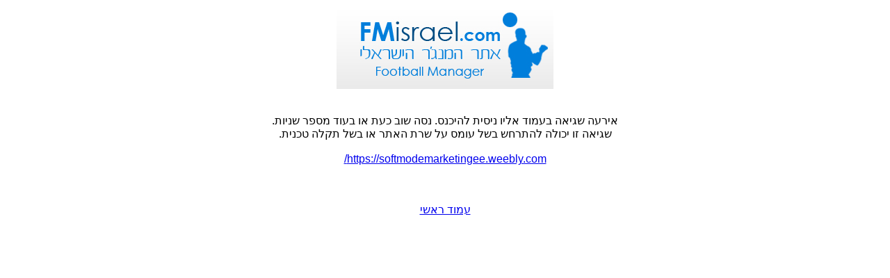

--- FILE ---
content_type: text/html; charset=utf-8
request_url: http://www.fmisrael.com/Error.aspx?url=https%3A%2F%2Fsoftmodemarketingee.weebly.com%2F
body_size: 1642
content:


<!DOCTYPE html PUBLIC "-//W3C//DTD XHTML 1.0 Transitional//EN" "http://www.w3.org/TR/xhtml1/DTD/xhtml1-transitional.dtd">

<html xmlns="http://www.w3.org/1999/xhtml" >
<head><title>
	FMisrael - אתר המנג'ר הישראלי
</title><meta http-equiv="Content-Type" content="text/html; charset=utf-8" /></head>
<body>
    <form method="post" action="./Error.aspx?url=https%3a%2f%2fsoftmodemarketingee.weebly.com%2f" id="form1">
<div class="aspNetHidden">
<input type="hidden" name="__VIEWSTATE" id="__VIEWSTATE" value="/[base64]" />
</div>

<div class="aspNetHidden">

	<input type="hidden" name="__VIEWSTATEGENERATOR" id="__VIEWSTATEGENERATOR" value="AB827D4F" />
</div>
    <div>
    <div style="text-align: center; font-family: Arial;direction:rtl;">
        <img src="images/layout/master_logo.jpg" /><br />
        <br />
        <br />
        אירעה שגיאה בעמוד אליו ניסית להיכנס. נסה שוב כעת או בעוד מספר שניות.<br />
        שגיאה זו יכולה להתרחש בשל עומס על שרת האתר או בשל תקלה טכנית.<br />
        
        <br />
        <a id="hprUrl" href="https://softmodemarketingee.weebly.com/">https://softmodemarketingee.weebly.com/</a>
        <br /><br /><br /><br />
        <a href="http://www.fmisrael.com">עמוד ראשי</a>
    </div>
    </div>
    </form>
</body>
</html>
